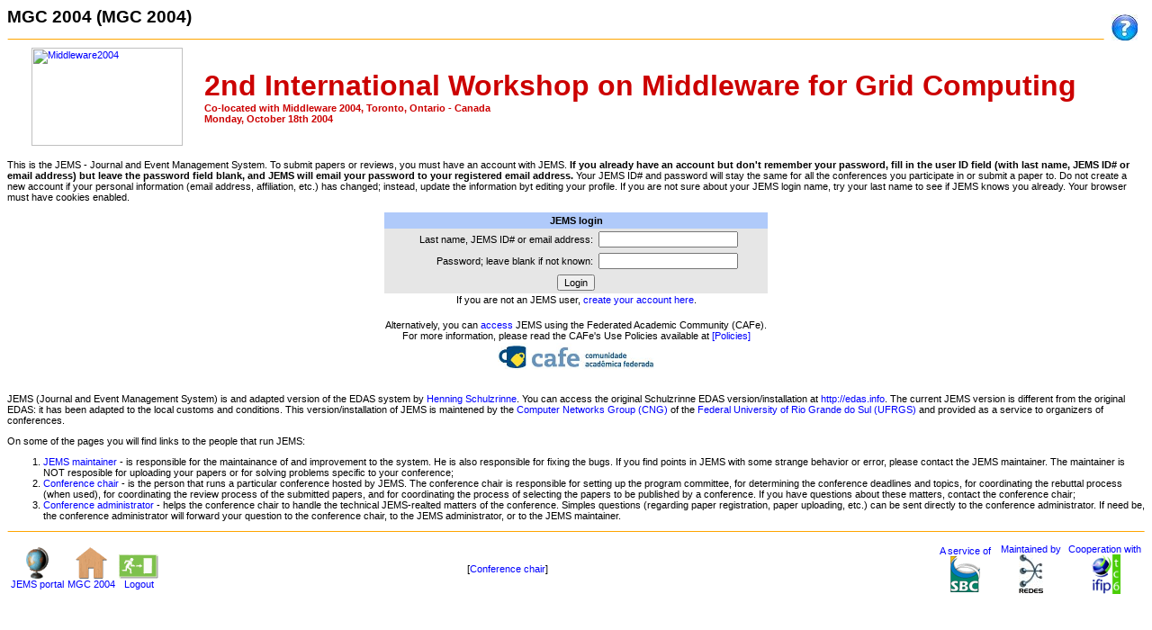

--- FILE ---
content_type: text/html
request_url: https://submissoes.sbc.org.br/home.cgi?c=81
body_size: 3020
content:
<head>
<meta http-equiv="X-UA-Compatible" content="IE=9">
<meta http-equiv="Content-Type" content="text/html; charset=ISO-8859-1" />
<title>JEMS: MGC 2004: Home ( not logged in)</title>
<link rel=stylesheet href="edas.css"
 type="text/css"/>
<link rel=stylesheet href="wizard.css"
 type="text/css"/>
<link rel=stylesheet href="rating/jquery.rating.css"
 type="text/css"/>
<link rel=alternate href="rss.php"
 type="application/rss+xml"/>
</head>
<body background="">
<a href="./manual/index.php?page=Registration_form" target="_new" style="float: right; padding: 8px;"><img border="0" src="images/help.jpg"></a>
<noscript>
<p><img src="/images/notice.gif" alt="Notice" align="absmiddle" /> JavaScript has been turned off in your browser. JEMS will not function properly without JavaScript.</p></noscript>
<script language=JavaScript src=js/cookie_enabled.js>
</script>
<script language=JavaScript>

        if (!cookiesEnabled) {
          document.write("<p><b>Cookies have been disabled. JEMS will not function properly.</b>")
        }
      
</script>
<h1>MGC 2004 (MGC 2004)</h1><hr /><body bgcolor="#ffffff">
<center>
<table>
  <tbody>
    <tr>
      <td><a href="http://www.eecg.utoronto.ca/middleware2004/"
 target="w1"><img
 style="border: 0px solid ; width: 168px; height: 109px;"
 alt="Middleware2004" src="http://mgc2004.lncc.br/figs/logo_mw04.jpg" title=""></a></td>
      <td><font color="#ffffff"><font size="+2">X</font></font></td>
      <td><b style="color: rgb(204, 0, 0);"><font face="Arial,Helvetica"><font
 size="+3">2nd International Workshop on Middleware for Grid Computing</font></font></b><span
 style="color: rgb(204, 0, 0);"> </span><br
 style="color: rgb(204, 0, 0);">
      <b style="color: rgb(204, 0, 0);"><font face="Arial,Helvetica">Co-located
with
Middleware 2004, Toronto, Ontario - Canada<br>
      </font></b><b style="color: rgb(204, 0, 0);"><font
 face="Arial,Helvetica">Monday, October
18th 2004</font></b><b><font face="Arial,Helvetica"><font
 color="#0000ff"></font></font></b></td>
      <td><br>
      </td>
    </tr>
  </tbody>
</table>
</center>
<center></center>
</body>
<p>This is the JEMS - Journal and Event Management System. To submit papers or reviews, you must have an account with JEMS. <b>If you already have an account but don't remember your password, fill in the user ID field (with last name, JEMS ID# or email address) but leave the password field blank, and JEMS will email your password to your registered email address.</b> Your JEMS ID# and password will stay the same for all the conferences you participate in or submit a paper to. Do not create a new account if your personal information (email address, affiliation, etc.) has changed; instead, update the information byt editing your profile. If you are not sure about your JEMS login name, try your last name to see if JEMS knows you already. Your browser must have cookies enabled.</p><form action="/home.cgi" method=post><input type=hidden name="c" value="81"/><table align=center class=loginTable><tr><th class=loginTable colspan=2>JEMS login</th></tr><tr><td class=loginTable align=right>Last name, JEMS ID# or email address:</td><td class=loginTable><input name="user" value="" size=20/></td></tr><tr><td class=loginTable align=right>Password; leave blank if not known:</td><td class=loginTable><input name="pw" value="" type=password size=20/></td></tr><tr><td class=loginTable align=center colspan=2><input type=submit name="Action" value="Login"/></td></tr><tr><td colspan=2 align=center>If you are not an JEMS user, <a href="Person.cgi?new=1">create your account here</a>.</td></tr><tr><td colspan=2 align=center>&nbsp;</td></tr><tr><td colspan=2 align=center>Alternatively, you can <a href='https://submissoes.sbc.org.br/secure' class='basic_button medium_button pale_button federation-tip'>access</a> JEMS using the Federated Academic Community (CAFe). <br>For more information, please read the CAFe's Use Policies available at <a href='https://submissoes.sbc.org.br/pdfs/policies.pdf'>[Policies]</a></td></tr><tr><td colspan=2 align=center><a href='https://submissoes.sbc.org.br/secure' class='basic_button medium_button pale_button federation-tip'><img alt='Cafe-logo-transp' height='30' src='images/cafe-logo-transp.jpeg' width='174' /></a></td></tr><tr><td colspan=2 align=center>&nbsp;</td></tr></table></form><p>JEMS (Journal and Event Management System) is and adapted version of the EDAS system by <a href="http://www.cs.columbia.edu/~hgs">Henning Schulzrinne</a>. You can access the original Schulzrinne EDAS version/installation at <a href="http://edas.info">http://edas.info</a>. The current JEMS version is different from the original EDAS: it has been adapted to the local customs and conditions. This version/installation of JEMS is maintened by the <a href="http://networks.inf.ufrgs.br">Computer Networks Group (CNG)</a> of the <a href="http://www.ufrgs.br">Federal University of Rio Grande do Sul (UFRGS)</a> and provided as a service to organizers of conferences.</p><p>On some of the pages you will find links to the people that run JEMS:</p><ol><li><a href="mailto:jems@sbc.org.br">JEMS maintainer</a> - is responsible for the maintainance of and improvement to the system. He is also responsible for fixing the bugs. If you find points in JEMS with some strange behavior or error, please contact the JEMS maintainer. The maintainer is NOT resposible for uploading your papers or for solving problems specific to your conference;</li><li><a href="mailto:schulze@lncc.br">Conference chair</a> - is the person that runs a particular conference hosted by JEMS. The conference chair is responsible for setting up the program committee, for determining the conference deadlines and topics, for coordinating the rebuttal process (when used), for coordinating the review process of the submitted papers, and for coordinating the process of selecting the papers to be published by a conference. If you have questions about these matters, contact the conference chair;</li><li><a href="mailto:">Conference administrator</a> - helps the conference chair to handle the technical JEMS-realted matters of the conference. Simples questions (regarding paper registration, paper uploading, etc.) can be sent directly to the conference administrator. If need be, the conference administrator will forward your question to the conference chair, to the JEMS administrator, or to the JEMS maintainer.</li></ol><p></p><table width="100%" cellspacing=0><tr><hr /><td></td></tr><tr><td align=left><table><tr align=center valign=bottom><td><a href="index.cgi" target="_top" border="0"><img src="/images/globe2.gif" alt="All conferences" border="0" /><br>JEMS portal</a></td><td><a href="home.cgi?c=81" target="_top" border="0"><img src="/images/home13.gif" alt="Conference home" border="0" /><br>MGC 2004</a></td><td><a href="Logout.cgi" target="_parent"><img src="/images/exit_emergency.gif" alt="log out" border="0" align="absmiddle" /><br>Logout</a></td></tr></table></td><td align=center><table><tr align=center><td valign=middle>
                [<a href="mailto:schulze@lncc.br">Conference chair</a>]
              </td></tr></table></td><td align=right><table><tr align=center><td><a href="http://www.sbc.org.br" target="_new">A service of<br><img src="/images/sbc.png" alt="Brazilian Computing Society" border="0" align="absmiddle" /></a></td><td &#160;>&#160;</td><td><a href="http://www.inf.ufrgs.br" target="_new">Maintained by<br><img src="/images/redes.png" alt="Federal University of Rio Grande do Sul" border="0" align="absmiddle" /></a></td><td></td>
<td><a href='http://ifip.informatik.uni-hamburg.de/ifip/tc/6'>Cooperation with<br><img src='images/IFIPTC6.gif' width='34px' target='new'></a></td>
</tr></table></td></tr></table></body>
</html>


--- FILE ---
content_type: text/css
request_url: https://submissoes.sbc.org.br/edas.css
body_size: 591
content:
body, td, th, .menu {font-size:70%; font-family: arial, sans-serif; }
h1 {text-decoration:bold; font-size:170%;}
h2 {font-size:140%;}
a:link  {text-decoration:none; color:blue;}
a:active {text-decoration:none; color:blue;}
a:visited {text-decoration:none; color:blue;}
a:hover {text-decoration:underline; color:orange;}
.sf {font-family: verdana, arial, sans-serif;}
input, select {font-size: 100%;  font-family: verdana, arial, sans-serif;}
.icon {width: 40px;}
.icontext {font-size: 100%; font-family: verdana, arial, sans-serif; }
.bigmenu { text-decoration:bold; font-size:120%; font-family: verdana, arial, sans-serif; }
a.bigmenu:link {text-decoration:none; color: white;}
a.bigmenu:active {text-decoration:none; color: orange;}
a.bigmenu:visited {text-decoration:none; color: white;}
a.bigmenu:hover {text-decoration:none; color: orange;}
.conferenceheading {font-size: 150%; font-family: sans-serif;}
.dayheading {font-size: 130%; font-family: sans-serif;
   background-color: #cccccc; color: white;}
.sessiontitle {font: bold 100%; color: white; background-color: blue;}
.papertitle { font-style: italic; }
.authors { font-size: 90% }
.abstract { margin-left: 3em; }
.review {font-family: "Courier New", Courier, mono; }
hr { border-top: 1px solid orange; border-bottom: 1px solid white; border-left: 1px solid white; border-right: 1px solid white;}
table.loginTable {
	border-collapse: collapse;
}
th.loginTable {
	background-color: #b0cafa;
	padding: 3px;
}
td.loginTable,tr.loginTable {
	background-color: #e6e6e6;
	padding: 3px;
}
.menuitem {display: block; background-color: #E0E0E0; color: #3D1F1F; width: 100%; text-decoration: none; font-family: verdana, arial, sans-serif; }
.menuitem:hover {display: block; background-color: #CCCCCC; color: #3D1F1F; text-decoration: none; }


--- FILE ---
content_type: text/css
request_url: https://submissoes.sbc.org.br/wizard.css
body_size: 516
content:
/*.wizard body { 
    margin: 10px; 
}*/

.tasks div:first-child {
    margin-left: -15px;
}

.tasks {
    margin-left: 15px;
}

.subtasks {
    width: 178px;
    float: left;
    margin-left: -3px;
    margin-top: -8px;
    border: solid #000 1px;
    margin-right: 10px;
}

.subtasks ol {
    margin-left: -15px;
}

.wizard a {
    padding: 10px 12px 12px;
    margin-right: 5px;
    background: #efefef;
    position: relative;
    display: inline-block;
    width: 155px;
}
.wizard a:before {
    width: 0;
    height: 0;
    border-top: 20px inset transparent;
    border-bottom: 20px inset transparent;
    border-left: 20px solid #fff;
    position: absolute;
    content: "";
    top: 0;
    left: 0;
}
.wizard a:after {
    width: 0;
    height: 0;
    border-top: 20px inset transparent;
    border-bottom: 14px inset transparent;
    border-left: 20px solid #efefef;
    position: absolute;
    content: "";
    top: 0;
    right: -20px;
    z-index: 2;
}
.wizard a:first-child:before,
.wizard a:last-child:after {
    border: none;
}
.wizard a:first-child {
    -webkit-border-radius: 4px 0 0 4px;
       -moz-border-radius: 4px 0 0 4px;
            border-radius: 4px 0 0 4px;
}
.wizard a:last-child {
    -webkit-border-radius: 0 4px 4px 0;
       -moz-border-radius: 0 4px 4px 0;
            border-radius: 0 4px 4px 0;
}
.wizard .badge {
    margin: 0 5px 0 18px;
    position: relative;
    top: -1px;
}
.wizard a:first-child .badge {
    margin-left: 0;
}
.wizard .current {
    background: #00AAFF;
    color: #fff;
}
.wizard .current:after {
    border-left-color: #00AAFF;
}

.wizard .done {
    background: #007ACC;
    color: #fff;
}
.wizard .done:after {
    border-left-color: #007ACC;
}


--- FILE ---
content_type: application/javascript
request_url: https://submissoes.sbc.org.br/js/cookie_enabled.js
body_size: 456
content:
var cookiesEnabled = false;
 
// http://www.scriptbreaker.com/examples/ecookie.zip
// Retrieves particular cookie
function getCookie(cookieName)
{
   var cookieFoundAt;
   var cookieValue;
 
   // find start position in cookie string
   cookieFoundAt = document.cookie.indexOf(cookieName + "=");
   
   if (cookieFoundAt < 0) {
     cookieValue = "";
   } else {
     // move to actual start of cookie's data
     cookieFoundAt = document.cookie.indexOf("=",cookieFoundAt);
     cookieFoundAt++;
         
     // find end position of cookie's data
     cookieEnd = document.cookie.indexOf(";", cookieFoundAt);
     if (cookieEnd == -1) {
       cookieEnd = document.cookie.length - 1;
     }
     cookieValue =document.cookie.substring(cookieFoundAt,cookieEnd);
   }
   return cookieValue;
}

// Check whether cookies enabled
document.cookie = "Enabled=true";
var cookieValid = document.cookie;
   
// if retrieving the VALUE we just set actually works 
// then we know cookies enabled
if (cookieValid.indexOf("Enabled=true") != -1) {
  cookiesEnabled = true;
} else {
  cookiesEnabled = false;
}
